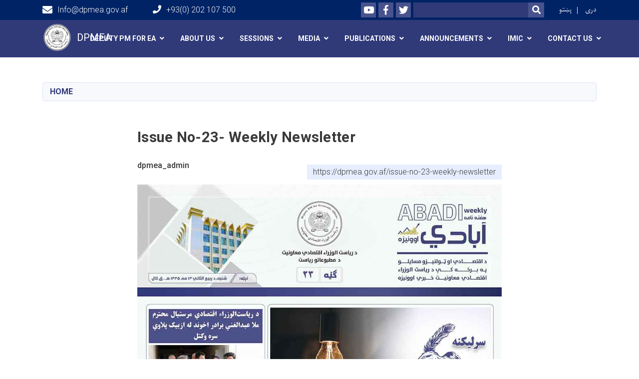

--- FILE ---
content_type: text/html; charset=UTF-8
request_url: https://dpmea.gov.af/issue-no-23-weekly-newsletter
body_size: 6906
content:
<!DOCTYPE html>
<html lang="en" dir="ltr" prefix="content: http://purl.org/rss/1.0/modules/content/  dc: http://purl.org/dc/terms/  foaf: http://xmlns.com/foaf/0.1/  og: http://ogp.me/ns#  rdfs: http://www.w3.org/2000/01/rdf-schema#  schema: http://schema.org/  sioc: http://rdfs.org/sioc/ns#  sioct: http://rdfs.org/sioc/types#  skos: http://www.w3.org/2004/02/skos/core#  xsd: http://www.w3.org/2001/XMLSchema# ">
  <head>
    <meta charset="utf-8" />
<meta name="Generator" content="Drupal 8 (https://www.drupal.org)" />
<meta name="MobileOptimized" content="width" />
<meta name="HandheldFriendly" content="true" />
<meta name="viewport" content="width=device-width, initial-scale=1, shrink-to-fit=no" />
<meta http-equiv="x-ua-compatible" content="ie=edge" />
<link rel="alternate" hreflang="en" href="https://dpmea.gov.af/issue-no-23-weekly-newsletter" />
<link rel="alternate" hreflang="ps" href="https://dpmea.gov.af/ps/23" />
<link rel="alternate" hreflang="dr" href="https://dpmea.gov.af/dr/23" />
<link rel="canonical" href="/issue-no-23-weekly-newsletter" />
<link rel="shortlink" href="/node/1118" />
<link rel="revision" href="/issue-no-23-weekly-newsletter" />

    <title>Issue No-23- Weekly Newsletter | DPMEA</title>
        <link rel="shortcut icon" href="/themes/custom/cyberaan/imgs/favicon.ico" type="image/x-icon"/>
    <meta name="web_author" content="Cyberaan/Trinidad Wiseman OÜ :: www.cyberaan.com :: www.twn.ee" />
    <link rel="stylesheet" href="//stackpath.bootstrapcdn.com/bootstrap/4.1.1/css/bootstrap.min.css" media="all" />
<style media="all">
@import url("/core/modules/system/css/components/ajax-progress.module.css?szqzok");
@import url("/core/modules/system/css/components/align.module.css?szqzok");
@import url("/core/modules/system/css/components/autocomplete-loading.module.css?szqzok");
@import url("/core/modules/system/css/components/fieldgroup.module.css?szqzok");
@import url("/core/modules/system/css/components/container-inline.module.css?szqzok");
@import url("/core/modules/system/css/components/clearfix.module.css?szqzok");
@import url("/core/modules/system/css/components/details.module.css?szqzok");
@import url("/core/modules/system/css/components/hidden.module.css?szqzok");
@import url("/core/modules/system/css/components/item-list.module.css?szqzok");
@import url("/core/modules/system/css/components/js.module.css?szqzok");
@import url("/core/modules/system/css/components/nowrap.module.css?szqzok");
@import url("/core/modules/system/css/components/position-container.module.css?szqzok");
@import url("/core/modules/system/css/components/progress.module.css?szqzok");
@import url("/core/modules/system/css/components/reset-appearance.module.css?szqzok");
@import url("/core/modules/system/css/components/resize.module.css?szqzok");
@import url("/core/modules/system/css/components/sticky-header.module.css?szqzok");
@import url("/core/modules/system/css/components/system-status-counter.css?szqzok");
@import url("/core/modules/system/css/components/system-status-report-counters.css?szqzok");
@import url("/core/modules/system/css/components/system-status-report-general-info.css?szqzok");
@import url("/core/modules/system/css/components/tabledrag.module.css?szqzok");
@import url("/core/modules/system/css/components/tablesort.module.css?szqzok");
@import url("/core/modules/system/css/components/tree-child.module.css?szqzok");
@import url("/modules/contrib/poll/css/poll.base.css?szqzok");
@import url("/modules/contrib/poll/css/poll.theme.css?szqzok");
@import url("/core/modules/views/css/views.module.css?szqzok");
</style>
<link rel="stylesheet" href="https://use.fontawesome.com/releases/v5.0.13/css/all.css" media="all" />
<link rel="stylesheet" href="https://use.fontawesome.com/releases/v5.0.13/js/v4-shims.js" media="all" />
<style media="all">
@import url("/themes/contrib/bootstrap_barrio/css/components/user.css?szqzok");
@import url("/themes/contrib/bootstrap_barrio/css/components/progress.css?szqzok");
@import url("/themes/contrib/bootstrap_barrio/css/components/node.css?szqzok");
@import url("/themes/contrib/bootstrap_barrio/css/components/file.css?szqzok");
@import url("/themes/contrib/bootstrap_barrio/css/components/affix.css?szqzok");
@import url("/themes/contrib/bootstrap_barrio/css/components/alerts.css?szqzok");
@import url("/themes/contrib/bootstrap_barrio/css/components/book.css?szqzok");
@import url("/themes/contrib/bootstrap_barrio/css/components/comments.css?szqzok");
@import url("/themes/contrib/bootstrap_barrio/css/components/contextual.css?szqzok");
@import url("/themes/contrib/bootstrap_barrio/css/components/feed-icon.css?szqzok");
@import url("/themes/contrib/bootstrap_barrio/css/components/field.css?szqzok");
@import url("/themes/contrib/bootstrap_barrio/css/components/header.css?szqzok");
@import url("/themes/contrib/bootstrap_barrio/css/components/help.css?szqzok");
@import url("/themes/contrib/bootstrap_barrio/css/components/icons.css?szqzok");
@import url("/themes/contrib/bootstrap_barrio/css/components/image-button.css?szqzok");
@import url("/themes/contrib/bootstrap_barrio/css/components/item-list.css?szqzok");
@import url("/themes/contrib/bootstrap_barrio/css/components/list-group.css?szqzok");
@import url("/themes/contrib/bootstrap_barrio/css/components/node-preview.css?szqzok");
@import url("/themes/contrib/bootstrap_barrio/css/components/page.css?szqzok");
@import url("/themes/contrib/bootstrap_barrio/css/components/search-form.css?szqzok");
@import url("/themes/contrib/bootstrap_barrio/css/components/shortcut.css?szqzok");
@import url("/themes/contrib/bootstrap_barrio/css/components/sidebar.css?szqzok");
@import url("/themes/contrib/bootstrap_barrio/css/components/site-footer.css?szqzok");
@import url("/themes/contrib/bootstrap_barrio/css/components/skip-link.css?szqzok");
@import url("/themes/contrib/bootstrap_barrio/css/components/table.css?szqzok");
@import url("/themes/contrib/bootstrap_barrio/css/components/tabledrag.css?szqzok");
@import url("/themes/contrib/bootstrap_barrio/css/components/tableselect.css?szqzok");
@import url("/themes/contrib/bootstrap_barrio/css/components/tablesort-indicator.css?szqzok");
@import url("/themes/contrib/bootstrap_barrio/css/components/ui.widget.css?szqzok");
@import url("/themes/contrib/bootstrap_barrio/css/components/tabs.css?szqzok");
@import url("/themes/contrib/bootstrap_barrio/css/components/vertical-tabs.css?szqzok");
</style>
<style media="all">
@import url("/themes/contrib/bootstrap_barrio/css/components/views.css?szqzok");
@import url("/themes/contrib/bootstrap_barrio/css/components/ui-dialog.css?szqzok");
@import url("/libraries/lightgallery/dist/css/lightgallery.min.css?szqzok");
@import url("/core/assets/vendor/jquery.ui/themes/base/datepicker.css?szqzok");
@import url("/themes/contrib/bootstrap_barrio/css/components/form.css?szqzok");
@import url("/themes/contrib/bootstrap_barrio/css/components/breadcrumb.css?szqzok");
@import url("/themes/contrib/bootstrap_barrio/css/colors/messages/messages-dark.css?szqzok");
@import url("/themes/custom/cyberaan/styles/custom.css?szqzok");
@import url("/themes/custom/cyberaan/styles/default.css?szqzok");
@import url("/sites/default/files/color/cyberaan-bb0b2e1c/colors.css?szqzok");
</style>
<style media="print">
@import url("/themes/contrib/bootstrap_barrio/css/print.css?szqzok");
</style>
<style media="all">
@import url("/sites/default/files/asset_injector/css/publication_style-fe9383dc88bdf40e8a47b467730b1aee.css?szqzok");
</style>

    
<!--[if lte IE 8]>
<script src="/core/assets/vendor/html5shiv/html5shiv.min.js?v=3.7.3"></script>
<![endif]-->

    <script src="/core/assets/vendor/jquery/jquery.js"></script>
    <script src="https://code.jquery.com/ui/1.12.1/jquery-ui.js"></script>
    <link rel="stylesheet" href="https://code.jquery.com/ui/1.12.1/themes/base/jquery-ui.css">
  </head>
  <body class="layout-no-sidebars page-node-1118 path-node node--type-announcement">
    <a href="#main-content" class="visually-hidden focusable skip-link">
      Skip to main content
    </a>
    
      <div class="dialog-off-canvas-main-canvas" data-off-canvas-main-canvas>
    
<header class="page-header">
      <nav class="navbar navbar-expand-lg d-block">
        <div class="container">
            

    <a href="https://dpmea.gov.af/" title="Home" rel="home" class="navbar-brand">
    
            
          <img src="/sites/default/files/2024-09/logo.png" width="2298" height="2262" alt="" typeof="foaf:Image"/>



      
    <span class="brand-text">
            
        <p>DPMEA</p>


      </span>
    </a>



          <button class="navbar-toggler" data-toggle="collapse" data-target="#navigation"><span class="sr-only">Toggle navigation</span><span class="navbar-toggler-icon"><i class="fas fa-bars"></i></span></button>
          </div>
        <div class="collapse navbar-collapse flex-column" id="navigation">
                                    <div class="top-navigation">
                <div class="container d-lg-flex">
                                        
    
          <ul class="nav navbar-nav contact-nav" aria-label="Contact menu">
      
            
        <li class="nav-item" role="presentation"><a class="nav-link" href="mailto:Info@dpmea.gov.af"><i class="fa fa-envelope"></i>Info@dpmea.gov.af</a></li>

      
            
        <li class="nav-item" role="presentation"><a class="nav-link" href="tel:+93(0) 202 107 500"><i class="fa fa-phone"></i>+93(0) 202 107 500</a></li>

      
      </ul>
      
  
                      <ul class="nav navbar-nav ml-lg-auto">
      
    
          <li class="social-wrapper">
    <ul class="nav navbar-nav social-nav"  aria-label="Social menu">
     
            
        <li role="presentation" class="nav-item"><a href="https://www.youtube.com/channel/UCoxZEdy-V-tFr-KB6VwHTGQ" class="nav-link" target="_blank"><i class="fab fa-youtube"></i><span class="sr-only">Youtube</span></a></li>

      
            
      <li role="presentation" class="nav-item"><a href="https://www.facebook.com/profile.php?id=61559735830437" class="nav-link" target="_blank"><i class="fab fa-facebook-f"></i><span class="sr-only">Facebook</span></a></li>
      
            
        <li role="presentation" class="nav-item"><a href="https://twitter.com/FDPM_AFG" class="nav-link" target="_blank"><i class="fab fa-twitter"></i><span class="sr-only">Twitter</span></a></li>

      
      </ul>
      </li>
        
    
      <li class="form-wrapper">
              <form action="/search" method="get" accept-charset="UTF-8" class="form-inline" aria-label="Search form">
  
            <label for="edit-keys" class="sr-only">Search</label>
                <input title="Enter the terms you wish to search for." data-drupal-selector="edit-keys" type="search" id="edit-keys" name="keys" value="" size="15" maxlength="128" class="form-control" />

                  <button data-drupal-selector="edit-submit" type="submit" id="edit-submit" value="Search" class="button js-form-submit form-submit btn btn-primary"><i class="fa fa-search"></i><span class="sr-only">Search</span></button>


</form>

      
    </li>
    
    
    <li class="langs-wrapper">
    <ul class="nav navbar-nav langs-nav" aria-label="Language menu">
          <li class="nav-item" role="presentation">
            <a href="/ps/23" class="language-link nav-link" hreflang="ps" data-drupal-link-system-path="node/1118">پښتو</a>
           </li><li class="nav-item" role="presentation">
            <a href="/dr/23" class="language-link nav-link" hreflang="dr" data-drupal-link-system-path="node/1118">دری</a>
           </li>
        </ul>
  </li>
  
    </ul>
  
                                                </div>
              </div>

                        
                    
              				                <div class="main-navigation">
					        <div class="container d-lg-flex">
                                  
  <h2 class="sr-only" id="block-cyberaan-main-menu-menu">Main navigation</h2>
  

        
              <ul class="nav navbar-nav ml-auto" aria-label="Main navigation">
                    <li class="nav-item menu-item--expanded dropdown" role="presentation">
                          <a href="/" class="nav-link dropdown-toggle" role="button" data-toggle="dropdown" aria-expanded="false" aria-haspopup="true" data-drupal-link-system-path="&lt;front&gt;">Deputy PM for EA</a>
          <div class='dropdown-menu'  role="menu">
                          <a href="/ps/%DA%98%D9%88%D9%86%D8%AF%D9%84%DB%8C%DA%A9" class="dropdown-item" role="presentation">Biography</a>
                          <a href="/components" class="dropdown-item" role="presentation" data-drupal-link-system-path="components">Messages</a>
                          <a href="/speeches" class="dropdown-item" role="presentation" data-drupal-link-system-path="node/573">Speeches</a>
                          <a href="/dr/%D8%B3%D9%81%D8%B1%D9%87%D8%A7%DB%8C-%D8%AF%D8%A7%D8%AE%D9%84%DB%8C" class="dropdown-item" role="presentation">Local Trips</a>
                          <a href="/foreign-trips" class="dropdown-item" role="presentation" data-drupal-link-system-path="node/603">Foreign Trips</a>
                      </div>
              </li>
                <li class="nav-item menu-item--expanded dropdown" role="presentation">
                          <a href="/" class="nav-link dropdown-toggle" role="button" data-toggle="dropdown" aria-expanded="false" aria-haspopup="true" data-drupal-link-system-path="&lt;front&gt;">About Us</a>
          <div class='dropdown-menu'  role="menu">
                          <a href="/administrative-formation-deputy-pm-economic-affairs-office" class="dropdown-item" role="presentation" data-drupal-link-system-path="node/443">General Directorate Office of the Deputy PM for EA</a>
                          <a href="/directorates" class="dropdown-item" role="presentation" data-drupal-link-system-path="node/444">Directorates</a>
                          <a href="/" class="dropdown-item" role="presentation" data-drupal-link-system-path="&lt;front&gt;">Objectives</a>
                          <a href="/" class="dropdown-item" role="presentation" data-drupal-link-system-path="&lt;front&gt;">Achievements</a>
                      </div>
              </li>
                <li class="nav-item menu-item--expanded dropdown" role="presentation">
                          <a href="/" class="nav-link dropdown-toggle" role="button" data-toggle="dropdown" aria-expanded="false" aria-haspopup="true" data-drupal-link-system-path="&lt;front&gt;">Sessions</a>
          <div class='dropdown-menu'  role="menu">
                          <a href="/economic-commission-sessions" class="dropdown-item" role="presentation" data-drupal-link-system-path="node/539">Economic Commission Sessions</a>
                          <a href="/dr/%D8%AC%D9%84%D8%B3%D8%A7%D8%AA-%DA%A9%D9%85%DB%8C%D8%B3%DB%8C%D9%88%D9%86-%D8%AA%D8%AF%D8%A7%D8%B1%DA%A9%D8%A7%D8%AA-%D9%85%D9%84%DB%8C" class="dropdown-item" role="presentation">National Procurement Commission Sessions</a>
                          <a href="/disaster-management-commission-sessions" class="dropdown-item" role="presentation" data-drupal-link-system-path="node/470">Disaster Management Commission Sessions</a>
                          <a href="/Meetings%20of%20the%20Inter-ministerial%20Investment%20Committee" class="dropdown-item" role="presentation" data-drupal-link-system-path="node/1210">Meetings of the Inter-ministerial Investment Committee</a>
                          <a href="/dr/%D8%AC%D9%84%D8%B3%D8%A7%D8%AA-%DA%A9%D9%85%DB%8C%D8%AA%D9%87-%D8%AA%D8%AE%D9%86%DB%8C%DA%A9%DB%8C-%DA%A9%D9%85%DB%8C%D8%B3%DB%8C%D9%88%D9%86-%D8%A7%D9%82%D8%AA%D8%B5%D8%A7%D8%AF%DB%8C" class="dropdown-item" role="presentation">Meetings of the Technical Committee of the EC</a>
                          <a href="/diplomatic-sessions" class="dropdown-item" role="presentation" data-drupal-link-system-path="node/521">Diplomatic Sessions</a>
                          <a href="/administrative-sessions" class="dropdown-item" role="presentation" data-drupal-link-system-path="node/557">Administrative Sessions</a>
                      </div>
              </li>
                <li class="nav-item menu-item--expanded dropdown" role="presentation">
                          <a href="/" class="nav-link dropdown-toggle" role="button" data-toggle="dropdown" aria-expanded="false" aria-haspopup="true" data-drupal-link-system-path="&lt;front&gt;">Media</a>
          <div class='dropdown-menu'  role="menu">
                          <a href="/all-news" class="dropdown-item" role="presentation" data-drupal-link-system-path="all-news">News</a>
                          <a href="/press-release" class="dropdown-item" role="presentation" data-drupal-link-system-path="node/657">Press Release</a>
                          <a href="https://dpmea.gov.af/press-invitation" class="dropdown-item" role="presentation">Press Invitation</a>
                          <a href="/articles" class="dropdown-item" role="presentation" data-drupal-link-system-path="node/566">Articals</a>
                          <a href="https://dpmea.gov.af/infographics" class="dropdown-item" role="presentation">Infographic</a>
                          <a href="/development-message" class="dropdown-item" role="presentation" data-drupal-link-system-path="node/629">Development Message</a>
                          <a href="/media-gallery?type=gallery" class="dropdown-item" role="presentation" data-drupal-link-query="{&quot;type&quot;:&quot;gallery&quot;}" data-drupal-link-system-path="media-gallery">Photo Gallery</a>
                          <a href="/media-gallery?type=video" class="dropdown-item" role="presentation" data-drupal-link-query="{&quot;type&quot;:&quot;video&quot;}" data-drupal-link-system-path="media-gallery">Videos</a>
                      </div>
              </li>
                <li class="nav-item menu-item--expanded dropdown" role="presentation">
                          <a href="" class="nav-link dropdown-toggle" role="button" data-toggle="dropdown" aria-expanded="false" aria-haspopup="true" data-drupal-link-system-path="&lt;front&gt;">Publications</a>
          <div class='dropdown-menu'  role="menu">
                          <a href="/Annual%20Reports" class="dropdown-item" role="presentation" data-drupal-link-system-path="node/1309">Annual Reports</a>
                          <a href="https://dpmea.gov.af/dr/Quarterly-Reports-Dari" target="_self" class="dropdown-item" role="presentation">Quarterly Reports</a>
                          <a href="/publications" class="dropdown-item" role="presentation" data-drupal-link-system-path="publications">Monthly</a>
                          <a href="/all-announcements" class="dropdown-item" role="presentation" data-drupal-link-system-path="all-announcements">Weekly</a>
                          <a href="/all-events" class="dropdown-item" role="presentation" data-drupal-link-system-path="all-events">Afghanistan Economic Update (Newsletter)</a>
                          <a href="https://dpmea.gov.af/resolutions-economic-commission-0" class="dropdown-item" role="presentation">Resolutions of the Economic Commission</a>
                          <a href="https://dpmea.gov.af/resolutions-national-procurement-commission" class="dropdown-item" role="presentation">Resolutions of the National Procurement Commission</a>
                      </div>
              </li>
                <li class="nav-item menu-item--expanded dropdown" role="presentation">
                          <a href="" class="nav-link dropdown-toggle" role="button" data-toggle="dropdown" aria-expanded="false" aria-haspopup="true" data-drupal-link-system-path="&lt;front&gt;">Announcements</a>
          <div class='dropdown-menu'  role="menu">
                          <a href="" class="dropdown-item" role="presentation" data-drupal-link-system-path="&lt;front&gt;">Jobs</a>
                          <a href="/all-tenders" class="dropdown-item" role="presentation" data-drupal-link-system-path="all-tenders">Tenders</a>
                      </div>
              </li>
                <li class="nav-item menu-item--expanded dropdown" role="presentation">
                          <a href="/" class="nav-link dropdown-toggle" role="button" data-toggle="dropdown" aria-expanded="false" aria-haspopup="true" data-drupal-link-system-path="&lt;front&gt;">IMIC</a>
          <div class='dropdown-menu'  role="menu">
                          <a href="/1404-English-Investment-1" class="dropdown-item" role="presentation" data-drupal-link-system-path="node/2161">Committee Introduction</a>
                          <a href="/1404-English-CommitteeObjectives-1" class="dropdown-item" role="presentation" data-drupal-link-system-path="node/2224">Committee Objectives</a>
                          <a href="/" class="dropdown-item" role="presentation" data-drupal-link-system-path="&lt;front&gt;">Investment Guide</a>
                          <a href="/" class="dropdown-item" role="presentation" data-drupal-link-system-path="&lt;front&gt;">Investment Policies</a>
                          <a href="/" class="dropdown-item" role="presentation" data-drupal-link-system-path="&lt;front&gt;">Address for Submitting Proposals to the Committee</a>
                          <a href="/" class="dropdown-item" role="presentation" data-drupal-link-system-path="&lt;front&gt;">News</a>
                          <a href="/1404-English-Achievements-1" class="dropdown-item" role="presentation" data-drupal-link-system-path="node/2225">Achievements of the Committee</a>
                      </div>
              </li>
                <li class="nav-item menu-item--expanded dropdown" role="presentation">
                          <a href="/" class="nav-link dropdown-toggle" role="button" data-toggle="dropdown" aria-expanded="false" aria-haspopup="true" data-drupal-link-system-path="&lt;front&gt;">Contact Us</a>
          <div class='dropdown-menu'  role="menu">
                          <a href="/node/388" class="dropdown-item" role="presentation" data-drupal-link-system-path="node/388">Contact with The Deputy PM for Economic Affairs</a>
                          <a href="/complain-form" class="dropdown-item" role="presentation">Complaints Registration</a>
                          <a href="https://docs.google.com/forms/d/1l2y3NniIf32prZYyIIN2_lwMv1d_Y_u6u4oe32HwASs/prefill" target="_blank" class="dropdown-item" role="presentation">Schemes &amp; Suggestions</a>
                      </div>
              </li>
        </ul>
  


  

                                      </div>
                </div>
                                    </div>
      </nav>
      
</header>
              <main role="main">
          
          <div class="container">
              
    
            

    <ol class="breadcrumb">
                          <li class="breadcrumb-item">
          <a href="/index.php/">Home</a>
        </li>
                      </ol>

      


          </div>
              
    
            

   <section class="py-6 section-striped">
    <div class="container">
			<div class="row">
				<div class="col-xl-8 offset-xl-2">
					<article class="article">
          <h1><span class="field field--name-title field--type-string field--label-hidden">Issue No-23- Weekly Newsletter</span>
</h1>
            <div class="clearfix">
							<div class="media align-items-center media-author mb-3 float-left">
                                <div class="media-body">
                  <strong><span class="field field--name-uid field--type-entity-reference field--label-hidden"><span lang="" about="/crypto/989" typeof="schema:Person" property="schema:name" datatype="">dpmea_admin</span></span>
</strong><br>
                </div>
              </div>
                                                                  <div class="share-tools float-right">
                <div class="sharethis-inline-share-buttons"></div> 
                  
    
            
<form action="/issue-no-23-weekly-newsletter" method="post" id="shorten-current" accept-charset="UTF-8">
  
                   
<div class='share-link'>https://dpmea.gov.af/issue-no-23-weekly-newsletter</div>
                  <input autocomplete="off" data-drupal-selector="form-rwxq5nnon5iswzpwtmuuiibl9vavrfo4nbk-e6ry1tq" type="hidden" name="form_build_id" value="form-RWXq5nNON5IsWZPwtMuUiibl9VAvrFO4Nbk-e6RY1tQ" class="form-control" />
<input data-drupal-selector="edit-shorten-current" type="hidden" name="form_id" value="shorten_current" class="form-control" />

</form>

      
                </div>
                          </div>
                          <figure class="figure">
                <img width="100%" src="/sites/default/files/2023-10/brsnayy_awwnyz_-_23_-_knh-1.jpg" class="img-fluid figure-img"  alt="Issue No-23- Weekly Newsletter JPG" />
              </figure>
                          
            
          <h2 class="mb-0">Documents</h2>
                  
              
<span class="btn btn-link"><a href="https://dpmea.gov.af/sites/default/files/2023-10/brsnayy_awwnyz_-_23_-_knh.pdf" type="application/pdf; length=8801598" title="brsnayy_awwnyz_-_23_-_knh.pdf">Issue No-23- Weekly Newsletter PDF</a></span>
<br>

                    
          </article>
				</div>
			</div>
		</div>
	</section>

      	<section class="py-6 section-striped">
		<div class="container">
  
    
                          <h1 class="text-uppercase text-center">Latest announcements</h1>
                    
            

            
                            
        <div class="row">
        

   <div class="col-lg-4">
	  <div class="card ">
      <div class="card-header">
        <div class="d-flex card-date-blue">
          <span>Wed, Jan 07 2026 11:27 AM</span>
        </div>
                <a href="/1404-Issue-No-40-Weekly-Newsletter" style="background-image:url(/sites/default/files/2026-01/40-web-01.jpg);" class="card-img-top" alt="Issue No-40- Weekly Newsletter" >
        <img src="/themes/custom/cyberaan/imgs/placeholder-2x1.png" alt="Background image"></a>
              </div>
      <div class="card-body flex-grow-1">
				<h2 class="card-title"><a href="/1404-Issue-No-40-Weekly-Newsletter"><span class="field field--name-title field--type-string field--label-hidden">Issue No-40- Weekly Newsletter</span>
</a></h2>
        <p class="card-text"> 
      </div>
      <div class="card-footer d-flex">
        


  <a href="/1404-Issue-No-40-Weekly-Newsletter" rel="tag" title="Issue No-40- Weekly Newsletter" class="card-link" hreflang="en">Read more<span class="visually-hidden"> about Issue No-40- Weekly Newsletter</span></a>  
        
      </div>
    </div>
  </div>

        

   <div class="col-lg-4">
	  <div class="card ">
      <div class="card-header">
        <div class="d-flex card-date-blue">
          <span>Wed, Dec 31 2025 2:05 PM</span>
        </div>
                <a href="/1404-Issue-No-39-Weekly-Newsletter" style="background-image:url(/sites/default/files/2025-12/39-01.jpg);" class="card-img-top" alt="۳۹" >
        <img src="/themes/custom/cyberaan/imgs/placeholder-2x1.png" alt="Background image"></a>
              </div>
      <div class="card-body flex-grow-1">
				<h2 class="card-title"><a href="/1404-Issue-No-39-Weekly-Newsletter"><span class="field field--name-title field--type-string field--label-hidden">Issue No-39- Weekly Newsletter</span>
</a></h2>
        <p class="card-text"> 
      </div>
      <div class="card-footer d-flex">
        


  <a href="/1404-Issue-No-39-Weekly-Newsletter" rel="tag" title="Issue No-39- Weekly Newsletter" class="card-link" hreflang="en">Read more<span class="visually-hidden"> about Issue No-39- Weekly Newsletter</span></a>  
        
      </div>
    </div>
  </div>

        

   <div class="col-lg-4">
	  <div class="card ">
      <div class="card-header">
        <div class="d-flex card-date-blue">
          <span>Thu, Dec 25 2025 1:36 PM</span>
        </div>
                <a href="/1404-Issue-No-38-Weekly-Newsletter" style="background-image:url(/sites/default/files/2025-12/38-01.jpg);" class="card-img-top" alt="Issue No-38- Weekly Newsletter" >
        <img src="/themes/custom/cyberaan/imgs/placeholder-2x1.png" alt="Background image"></a>
              </div>
      <div class="card-body flex-grow-1">
				<h2 class="card-title"><a href="/1404-Issue-No-38-Weekly-Newsletter"><span class="field field--name-title field--type-string field--label-hidden">Issue No-38- Weekly Newsletter</span>
</a></h2>
        <p class="card-text"> 
      </div>
      <div class="card-footer d-flex">
        


  <a href="/1404-Issue-No-38-Weekly-Newsletter" rel="tag" title="Issue No-38- Weekly Newsletter" class="card-link" hreflang="en">Read more<span class="visually-hidden"> about Issue No-38- Weekly Newsletter</span></a>  
        
      </div>
    </div>
  </div>

    </div>

              
                                          <p class="text-center back-button"><a class="btn btn-link" href="/announcements"><i class="fas fa-angle-left"></i>Back to announcements</a></p>
                        

            </div>
</section>

                                                        </main>
              

  <footer class="page-footer">
    
        
                      <div class="footer-content">
              <div class="container">
                <div class="row">
                  <div class="col-lg-7 py-5">
                    <div class="row">
                              
    
    <div class="col-md-4 col-6">
          <h2>
            
        Sessions

      </h2>
      <ul class="list-unstyled">
      
                            <li><a href="/index.php/economic-commission-sessions">Economic Commission Sessions</a></li>
                      <li><a href="https://fdpm.gov.af/diplomatic-sessions">Diplomatic Sessions</a></li>
                      <li><a href="/index.php/disaster-management-commission-sessions">Disaster Management Commission Sessions</a></li>
                      <li><a href="/index.php/administrative-sessions">Administrative Sessions</a></li>
            
      </ul>
    </div>
    
    
    <div class="col-md-4 col-6">
          <h2>
            
        Media

      </h2>
      <ul class="list-unstyled">
      
                            <li><a href="/index.php/all-news">News</a></li>
                      <li><a href="/index.php/press-release">Press Release</a></li>
                      <li><a href="/index.php/articles">Articals</a></li>
                      <li><a href="/index.php/infographics">Infographic</a></li>
            
      </ul>
    </div>
  
  
                    </div>
                  </div>
                  <div class="col-lg-5 footer-background py-5">
                  <div class="d-flex">
                              
    
                    <a href="/" title="Home" rel="home" class="footer-brand">
            
            
          <img src="/sites/default/files/2024-10/logo.png" width="2298" height="2262" alt="" typeof="foaf:Image"/>



      
     <span class="brand-text">
            
        <p>Deputy Prime Minister for Economic Affairs</p>


      </span>
     </a>
        
    
          <ul class="nav ml-auto social-nav">
      
            
        <li role="presentation" class="nav-item"><a href="https://www.youtube.com/channel/UCoxZEdy-V-tFr-KB6VwHTGQ" class="nav-link" target="_blank"><i class="fab fa-youtube"></i><span class="sr-only">Youtube</span></a></li>

      
            
      <li role="presentation" class="nav-item"><a href="https://www.facebook.com/profile.php?id=61559735830437" class="nav-link" target="_blank"><i class="fab fa-facebook-f"></i><span class="sr-only">Facebook</span></a></li>
      
            
        <li role="presentation" class="nav-item"><a href="https://twitter.com/FDPM_AFG" class="nav-link" target="_blank"><i class="fab fa-twitter"></i><span class="sr-only">Twitter</span></a></li>

      
      </ul>
      
  
                  </div>
                  
                          
    
          <address>
      
            
        <p><strong>Address: </strong>Marmarin Palace<strong>, </strong>Malik Asghar Square, Kabul, Afghanistan<br />
<strong>Phone:</strong> +93 (0) 202 107 500<br />
<strong>Email:</strong> info@dpmea.gov.af</p>


      
      </address>
        
    
            <div class="media">
        <div class="media-left">
          
        </div>
        <div class="media-body">
          
            
        <p>Powered by: Islamic Emirate of Afghanistan</p>


      
        </div>
      </div>
  
  
                  </div>
                                  </div>
              </div>
            </div>
                    <div class="footer-copyright">
              <div class="container">
                <div class="row">
                                          
    
          <div class="col-md-7">
      
            
        <p>Copyright © 2022 | FDPM. All Rights Reserved   <a href="https://www.free-counters.org/">powered by Free-Counters</a> <script type="text/javascript" src="https://www.freevisitorcounters.com/auth.php?id=346199d6c2e8d29d4b91445361317ce429793c38"></script>
<script type="text/javascript" src="https://www.freevisitorcounters.com/en/home/counter/962676/t/0"></script></p>


      
    </div>
  
  
                                                        <div class="col-md-5">
                      <div class="d-md-flex">
                                
    
    <ul class="nav langs-nav ml-auto" aria-label="Footer language menu">
          <li class="nav-item" role="presentation">
            <a href="/ps/23" class="language-link nav-link" hreflang="ps" data-drupal-link-system-path="node/1118">پښتو</a>
           </li><li class="nav-item" role="presentation">
            <a href="/dr/23" class="language-link nav-link" hreflang="dr" data-drupal-link-system-path="node/1118">دری</a>
           </li>
        </ul>
  
  
                      </div>
                    </div>
                                                 
                </div>
              </div>
            </div>
    
  </footer>

  </div>

    
    <script type="application/json" data-drupal-selector="drupal-settings-json">{"path":{"baseUrl":"\/","scriptPath":null,"pathPrefix":"","currentPath":"node\/1118","currentPathIsAdmin":false,"isFront":false,"currentLanguage":"en"},"pluralDelimiter":"\u0003","ajaxTrustedUrl":{"form_action_p_pvdeGsVG5zNF_XLGPTvYSKCf43t8qZYSwcfZl2uzM":true,"\/search":true},"user":{"uid":0,"permissionsHash":"ec72a6c60135d985f8f4ca2f071c3f997a13b2dde2b39d19448639cf35999fc4"}}</script>
<script src="/core/assets/vendor/domready/ready.min.js?v=1.0.8"></script>
<script src="/core/assets/vendor/jquery/jquery.min.js?v=3.2.1"></script>
<script src="/core/assets/vendor/jquery-once/jquery.once.min.js?v=2.2.0"></script>
<script src="/core/misc/drupalSettingsLoader.js?v=8.6.10"></script>
<script src="/core/misc/drupal.js?v=8.6.10"></script>
<script src="/core/misc/drupal.init.js?v=8.6.10"></script>
<script src="/sites/default/files/asset_injector/js/4k-98fed97d76753d9f79ef4c9bdaf4773d.js?szqzok"></script>
<script src="/sites/default/files/asset_injector/js/google_analytics_-85f8397f6fdcee5152c3960ecdcd894d.js?szqzok"></script>
<script src="//cdnjs.cloudflare.com/ajax/libs/popper.js/1.11.0/umd/popper.min.js"></script>
<script src="//stackpath.bootstrapcdn.com/bootstrap/4.1.1/js/bootstrap.min.js"></script>
<script src="/themes/contrib/bootstrap_barrio/js/global.js?v=8.6.10"></script>
<script src="/themes/contrib/bootstrap_barrio/js/affix.js?v=8.6.10"></script>
<script src="/themes/custom/cyberaan/js/main-drupal.js?v=8.6.10"></script>
<script src="/themes/custom/cyberaan/js/lightgallery.js?v=8.6.10"></script>
<script src="/core/assets/vendor/jquery.ui/ui/widgets/datepicker-min.js?v=8.6.10"></script>
<script src="/modules/contrib/shorten/shorten.js?v=8.6.10"></script>
<script src="//platform-api.sharethis.com/js/sharethis.js#property=5bac50f85703470011952957&amp;product=inline-share-buttons"></script>

  </body>
</html>


--- FILE ---
content_type: text/css
request_url: https://dpmea.gov.af/sites/default/files/asset_injector/css/publication_style-fe9383dc88bdf40e8a47b467730b1aee.css?szqzok
body_size: 68
content:
.card.video-card .card-header .card-img-top {
    height: 300px;
}

--- FILE ---
content_type: text/css
request_url: https://dpmea.gov.af/core/modules/system/css/components/resize.module.css?szqzok
body_size: 155
content:
/**
 * @file
 * Resizable textareas.
 */

.resize-none {
  resize: none;
}
.resize-vertical {
  resize: vertical;
  min-height: 2em;
}
.resize-horizontal {
  resize: horizontal;
  max-width: 100%;
}
.resize-both {
  resize: both;
  max-width: 100%;
  min-height: 2em;
}


--- FILE ---
content_type: text/css
request_url: https://dpmea.gov.af/themes/contrib/bootstrap_barrio/css/components/search-form.css?szqzok
body_size: 194
content:
/**
 * @file
 * The visual styles for Bootstrap Barrio's search form(s).
 */

input[type="search"] {
    box-sizing: border-box;
}

header #search-block-form {
    padding: 5px 15px;
    flex-flow: row wrap;
}

#search-block-form {
    display: flex;
}

--- FILE ---
content_type: text/javascript
request_url: https://dpmea.gov.af/sites/default/files/asset_injector/js/google_analytics_-85f8397f6fdcee5152c3960ecdcd894d.js?szqzok
body_size: 14
content:
UA-233601001-2